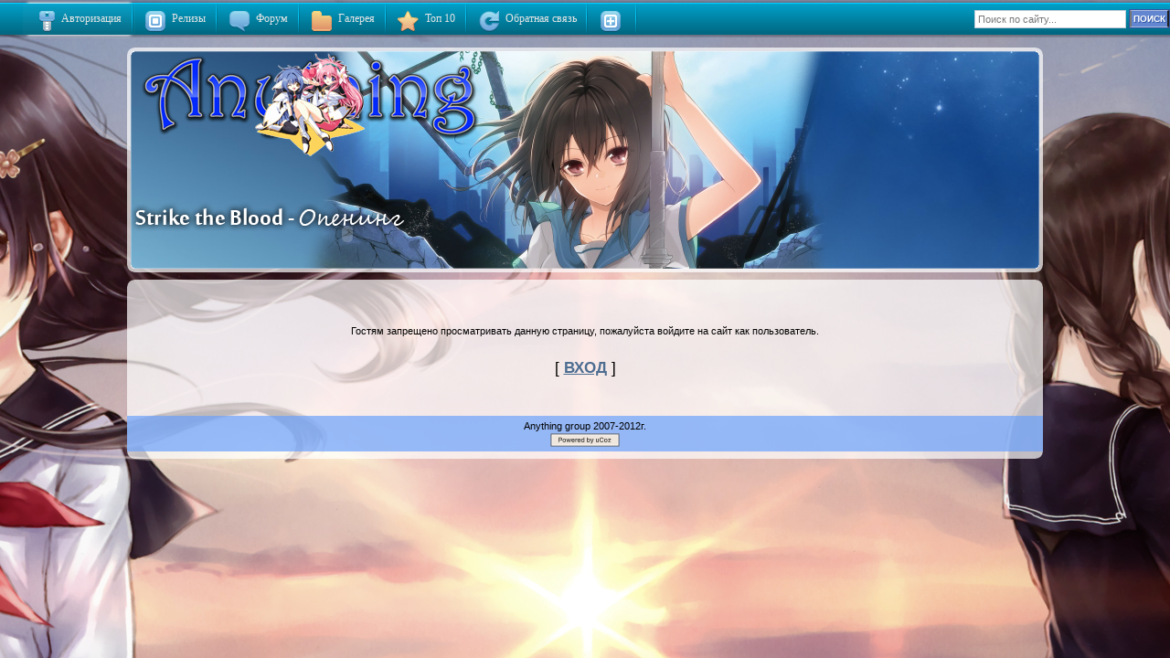

--- FILE ---
content_type: text/html; charset=UTF-8
request_url: http://www.anything-group.org/photo/fairy_tail/fotografija_1/90-0-6290
body_size: 3924
content:
<html>

<head>
<script type="text/javascript" src="/?GlQ1WC0WKu1g37JMu2Dtv24v159c37c1gmmbDHG16sjf3gt7kgdLte9R9KXvPFzmHhP1uHxYct14Q%21wBUBdPQO%5E3AL7FUGVaJz0aH1%5EqmdVe6j%21texKS6RZDInFZx6%5EaeEM6v5pQ%21MPGjCuC9rc6%5EkIQ0J4tQsvN4IjEUnt1hB%3BqlkM2L7WAfNxIQx9rNtNqE8i%5EPbbFD%5Exe1T9Wc2AxPjh%21HWGWEHfI3N6Aygoo"></script>
	<script type="text/javascript">new Image().src = "//counter.yadro.ru/hit;ucoznet?r"+escape(document.referrer)+(screen&&";s"+screen.width+"*"+screen.height+"*"+(screen.colorDepth||screen.pixelDepth))+";u"+escape(document.URL)+";"+Date.now();</script>
	<script type="text/javascript">new Image().src = "//counter.yadro.ru/hit;ucoz_desktop_ad?r"+escape(document.referrer)+(screen&&";s"+screen.width+"*"+screen.height+"*"+(screen.colorDepth||screen.pixelDepth))+";u"+escape(document.URL)+";"+Date.now();</script><script type="text/javascript">
if(typeof(u_global_data)!='object') u_global_data={};
function ug_clund(){
	if(typeof(u_global_data.clunduse)!='undefined' && u_global_data.clunduse>0 || (u_global_data && u_global_data.is_u_main_h)){
		if(typeof(console)=='object' && typeof(console.log)=='function') console.log('utarget already loaded');
		return;
	}
	u_global_data.clunduse=1;
	if('0'=='1'){
		var d=new Date();d.setTime(d.getTime()+86400000);document.cookie='adbetnetshowed=2; path=/; expires='+d;
		if(location.search.indexOf('clk2398502361292193773143=1')==-1){
			return;
		}
	}else{
		window.addEventListener("click", function(event){
			if(typeof(u_global_data.clunduse)!='undefined' && u_global_data.clunduse>1) return;
			if(typeof(console)=='object' && typeof(console.log)=='function') console.log('utarget click');
			var d=new Date();d.setTime(d.getTime()+86400000);document.cookie='adbetnetshowed=1; path=/; expires='+d;
			u_global_data.clunduse=2;
			new Image().src = "//counter.yadro.ru/hit;ucoz_desktop_click?r"+escape(document.referrer)+(screen&&";s"+screen.width+"*"+screen.height+"*"+(screen.colorDepth||screen.pixelDepth))+";u"+escape(document.URL)+";"+Date.now();
		});
	}
	
	new Image().src = "//counter.yadro.ru/hit;desktop_click_load?r"+escape(document.referrer)+(screen&&";s"+screen.width+"*"+screen.height+"*"+(screen.colorDepth||screen.pixelDepth))+";u"+escape(document.URL)+";"+Date.now();
}

setTimeout(function(){
	if(typeof(u_global_data.preroll_video_57322)=='object' && u_global_data.preroll_video_57322.active_video=='adbetnet') {
		if(typeof(console)=='object' && typeof(console.log)=='function') console.log('utarget suspend, preroll active');
		setTimeout(ug_clund,8000);
	}
	else ug_clund();
},3000);
</script>
<title>Доступ запрещен - Anything group</title>
<link type="text/css" href="http://www.anything-group.org/css/any2.css" rel="stylesheet" />

	<link rel="stylesheet" href="/.s/src/base.min.css?v=221108" />
	<link rel="stylesheet" href="/.s/src/layer1.min.css?v=221108" />

	<script src="/.s/src/jquery-1.12.4.min.js"></script>
	
	<script src="/.s/src/uwnd.min.js?v=221108"></script>
	<script src="//s765.ucoz.net/cgi/uutils.fcg?a=uSD&ca=2&ug=999&isp=0&r=0.367557299214912"></script>
	<link rel="stylesheet" href="/.s/src/ulightbox/ulightbox.min.css" />
	<link rel="stylesheet" href="/.s/src/photo.css" />
	<script src="/.s/src/ulightbox/ulightbox.min.js"></script>
	<script async defer src="https://www.google.com/recaptcha/api.js?onload=reCallback&render=explicit&hl=ru"></script>
	<script>
/* --- UCOZ-JS-DATA --- */
window.uCoz = {"uLightboxType":1,"country":"US","language":"ru","sign":{"7254":"Изменить размер","7251":"Запрошенный контент не может быть загружен. Пожалуйста, попробуйте позже.","5255":"Помощник","3125":"Закрыть","7252":"Предыдущий","5458":"Следующий","7253":"Начать слайд-шоу","7287":"Перейти на страницу с фотографией."},"module":"photo","ssid":"466652442327574317307","site":{"host":"anything.3dn.ru","domain":"anything-group.org","id":"4anything"},"layerType":1};
/* --- UCOZ-JS-CODE --- */
function loginPopupForm(params = {}) { new _uWnd('LF', ' ', -250, -100, { closeonesc:1, resize:1 }, { url:'/index/40' + (params.urlParams ? '?'+params.urlParams : '') }) }
function reCallback() {
		$('.g-recaptcha').each(function(index, element) {
			element.setAttribute('rcid', index);
			
		if ($(element).is(':empty') && grecaptcha.render) {
			grecaptcha.render(element, {
				sitekey:element.getAttribute('data-sitekey'),
				theme:element.getAttribute('data-theme'),
				size:element.getAttribute('data-size')
			});
		}
	
		});
	}
	function reReset(reset) {
		reset && grecaptcha.reset(reset.previousElementSibling.getAttribute('rcid'));
		if (!reset) for (rel in ___grecaptcha_cfg.clients) grecaptcha.reset(rel);
	}
/* --- UCOZ-JS-END --- */
</script>

	<style>.UhideBlock{display:none; }</style>
</head>
<script
type="text/javascript" src="http://www.anything-group.org/js/menu.js"></script>
<script
language="javascript" type="text/javascript">
</script>


<body topmargin="0" leftmargin="0" bgcolor="#286780">

<p><!--U1AAMENU1Z--><table border="0" width="100%" cellspacing="0" cellpadding="0">
 <tr>
 <td width="100%" background="//anything.3dn.ru/images/main-bg.png"><table border="0"
 width="100%" cellspacing="0" cellpadding="0">
 <tr>
 <td width="70%"><div id="menu"><ul class="menu">

 <li><a href="#" class="parent"><span><img src="//anything.3dn.ru/agimg/mn_inout.png"
 width="24" height="24" align="middle">&nbsp;Авторизация</span></a> <ul>
 <li><a href="javascript:;" rel="nofollow" onclick="loginPopupForm(); return false;"><span><img src="//anything.3dn.ru/agimg/mnmenu/06.png" width="16"
 height="16" align="middle">&nbsp;Войти</span></a></li>
 <li><a href="/index/3"><span><img src="//anything.3dn.ru/agimg/mnmenu/01.png" width="16"
 height="16" align="middle">&nbsp;Регистрация</span></a></li>
 </ul>
 </li>

 <li><a href="#"><span><img src="//anything.3dn.ru/agimg/mn_relise.png" width="24"
 height="24" align="middle">&nbsp;&nbsp;Релизы</span></a> <ul>
 <li><a href="http://www.anything-group.org/forum/17"><span><img src="//anything.3dn.ru/agimg/mnmenu/02.png" width="16"
 height="16" align="middle">&nbsp;Наши релизы</span></a></li>
 <li><a href="http://www.anything-group.org/forum/25"><span><img src="//anything.3dn.ru/agimg/mnmenu/02.png" width="16"
 height="16" align="middle">&nbsp;Совместные релизы</span></a></li>
 </ul>
 </li>
 <li><a href="http://www.anything-group.org/forum/"><span><img src="//anything.3dn.ru/agimg/mn_forum.png" width="24"
 height="24" align="middle">&nbsp;&nbsp;Форум</span></a></li>
 <li><a href="#"><span><img src="//anything.3dn.ru/agimg/mn_folder.png" width="24"
 height="24" align="middle">&nbsp;&nbsp;Галерея</span></a> <ul>
 <li><a href="http://www.anything-group.org/photo/61"><span><img src="//anything.3dn.ru/agimg/mnmenu/04.png" width="16"
 height="16" align="middle">&nbsp;Обои</span></a></li>
 <li><a href="http://www.anything-group.org/photo/68"><span><img src="//anything.3dn.ru/agimg/mnmenu/04.png" width="16"
 height="16" align="middle">&nbsp;GA Graphic</span></a></li>
 <li><a href="http://www.anything-group.org/photo/63"><span><img src="//anything.3dn.ru/agimg/mnmenu/04.png" width="16"
 height="16" align="middle">&nbsp;Статичные аватары</span></a></li>
 <li><a href="http://www.anything-group.org/photo/64"><span><img src="//anything.3dn.ru/agimg/mnmenu/04.png" width="16"
 height="16" align="middle">&nbsp;Анимиров. аватары</span></a></li>
 </ul>
 </li>
 <li><a href="http://www.anything-group.org/index/0-7"><span><img src="//anything.3dn.ru/agimg/mn_top10.png" width="24"
 height="24" align="middle">&nbsp;&nbsp;Топ 10</span></a></li>
 <li><a href="http://www.anything-group.org/index/0-11"><span><img src="//anything.3dn.ru/agimg/mn_post.png"
 width="24" height="24" align="middle">&nbsp;&nbsp;Обратная связь</span></a></li>
<li><a href="/photo/0-0-0-1"><span><img src="//anything.3dn.ru/agimg/mn_plus.png"
 width="24" height="24" align="middle">&nbsp;</span></a></li>
 </ul>
 </div></td>
 <td width="20%"><p align="right"><form action="/search/" style="margin: 0pt;" method="get" onsubmit="this.sfSbm.disabled=true"> 
 <div class="schQuery" align="right"> 
 <input type="search" size="25" onfocus="this.value=''" value="Поиск по сайту..." onblur="if (this.value==''){this.value='Поиск по сайту...'}" maxlength="30" name="q"> 
 <div id="searchsubmitborder"><input type="submit" value="ПОИСК" id="sfSbm" class="searchSbmFl"></div> 
 </div></form></td>
 </tr>
 </table>
 </td>
 </tr>
</table>
<div id="copyright"><p><a href="http://apycom.com/"></a></p></div><!--/U1AAMENU1Z--></p>

<table align="center" width="1002" border="0" cellpadding="0" cellspacing="0" id="copy">
 <tr>
 <td><div class="vote" align="center"><table border="0" width="100%" cellspacing="0"
 cellpadding="0">
 <tr>
 <td width="100%"><!--U1UPLEFT1Z--><table border="0" width="100%" cellspacing="0" cellpadding="0">
 <tr>
 <td width="100%" height="246" valign="top"
 background="http://www.anything-group.org/agimg/aglogo.png"><table border="0" width="100%"
 cellspacing="6" cellpadding="0">
 <tr>
 <td width="100%"><table border="0" width="100%" cellspacing="0" cellpadding="0">
 <tr>
 <td width="1%" valign="top"><table border="0" width="100%" cellspacing="0" cellpadding="0">
 <tr>
 <td width="100%"><a href="http://www.anything-group.org/"><img border="0" src="/57n907x24v469bn/04_1.png"> </a></td>
 </tr>
 <tr>
 <td width="100%" height="50"></td>
 </tr>
 <tr>
 <td width="100%"><object type="application/x-shockwave-flash" data="http://flv-mp3.com/i/pic/ump3player_500x70.swf" height="70" width="470"><param name="wmode" value="transparent" /><param name="allowFullScreen" value="true" /><param name="allowScriptAccess" value="always" /><param name="movie" value="http://flv-mp3.com/i/pic/ump3player_500x70.swf" /><param name="FlashVars" value="way=http://www.anything-group.org/agimg/introag.mp3&amp;swf=http://flv-mp3.com/i/pic/ump3player_500x70.swf&amp;w=470&amp;h=70&amp;time_seconds=0&amp;autoplay=0&amp;q=&amp;skin=sky&amp;volume=60&amp;comment=" /></object></td>
 </tr>
 </table>
 </td>
 <td width="50%"><p align="right"><script src="/widget/?44;310|230|0"></script></td>
 </tr>
 </table>
 </td>
 </tr>
 </table>
 </td>
 </tr>
 <tr>
 <td width="100%"><table border="0" width="100%" cellspacing="4" cellpadding="0">
 <tr>
 <td width="100%"></td>
 </tr>
 </table>
 </td>
 </tr>
</table><!--/U1UPLEFT1Z--></td>
 </tr>
 <tr>
 <td width="100%"><table border="0" width="100%" cellspacing="0" cellpadding="0">
 <tr>
 <td width="100%"><table border="0" width="100%" cellspacing="0" cellpadding="0">
 <tr>
 <td width="0%"><img src="http://www.anything-group.org/agimg/blank_lf.png" width="8"
 height="8"></td>
 <td width="100%" background="http://www.anything-group.org/agimg/blank_none.png"></td>
 <td width="0%"><img src="http://www.anything-group.org/agimg/blank_rf.png" width="8"
 height="8"></td>
 </tr>
 </table>
 </td>
 </tr>
 <tr>
 <td width="100%" background="http://www.anything-group.org/agimg/blank_none.png"><table
 border="0" width="100%" cellspacing="0" cellpadding="0">
 <tr>
 <td width="100%"><table border="0" width="100%" cellspacing="6" cellpadding="0">
 <tr>
 <td width="100%"><!-- <body> --><div align="center">
<br /><br /><br /><!--<s5211>-->Гостям запрещено просматривать данную страницу, пожалуйста войдите на сайт как пользователь.<!--</s>--><br /><br /><br /><span style="font-size:13pt;text-transform:uppercase;">[ <a href="javascript:;" rel="nofollow" onclick="loginPopupForm(); return false;"><b><!--<s3087>-->Вход<!--</s>--></b></a> ]</span><br /><br /><br /><br /></div><!-- </body> --></td>
 </tr>
 </table>
 </td>
 </tr>
 <tr>
 <td width="100%" background="http://www.anything-group.org/agimg/blank_none2.png"><table
 border="0" width="100%" cellspacing="3" cellpadding="0">
 <tr>
 <td width="100%"><table border="0" width="100%" cellpadding="0">
 <tr>
 <td width="100%"><p align="center"><!--U1ANYCOPY1Z-->Anything group 2007-2012г.<!--/U1ANYCOPY1Z--></td>
 </tr>
 <tr>
 <td width="100%"><p align="center"><!-- "' --><span class="pbarJHqN"><a href="https://www.ucoz.ru/"><img style="width:80px; height:15px;" src="/.s/img/cp/svg/7.svg" alt="" /></a></span></td>
 </tr>
 </table>
 </td>
 </tr>
 </table>
 </td>
 </tr>
 </table>
 </td>
 </tr>
 <tr>
 <td width="100%"><table border="0" width="100%" cellspacing="0" cellpadding="0">
 <tr>
 <td width="0%"><img src="http://www.anything-group.org/agimg/blank_dlf.png" width="8"
 height="8"></td>
 <td width="100%" background="http://www.anything-group.org/agimg/blank_none.png"></td>
 <td width="0%"><img src="http://www.anything-group.org/agimg/blank_drf.png" width="8"
 height="8"></td>
 </tr>
 </table>
 </td>
 </tr>
 </table>
 </td>
 </tr>
 </table>
 </div></td>
 </tr>
</table>
<script type="text/javascript">
</script>

</body>
</html>


<!-- 0.06196 (s765) -->

--- FILE ---
content_type: text/css
request_url: http://www.anything-group.org/css/any2.css
body_size: 7192
content:
/* General Style */
a:link {text-decoration:underline; color:#4D6D91;}
a:active {text-decoration:underline; color:#4D6D91;}
a:visited {text-decoration:underline; color:#4D6D91;}
a:hover {text-decoration:underline; color:#000000;}

td, body {font-family:verdana,arial,helvetica; font-size:8pt;}
form {padding:0px;margin:0px;}
input,textarea,select {vertical-align:middle; font-size:8pt; font-family:verdana,arial,helvetica;}
.copy {font-size:7pt;}

body { 
background-image: url("http://anything.3dn.ru/anyres/wallout.jpg");
background-color:#000;
background-attachment: fixed;
background-position: top center;
background-repeat: no-repeat;
}

a.noun:link {text-decoration:none; color:#4D6D91}
a.noun:active {text-decoration:none; color:#4D6D91}
a.noun:visited {text-decoration:none; color:#4D6D91}
a.noun:hover {text-decoration:none; color:#000000}

hr {color:#8EA8C4;height:1px;}
label {cursor:pointer;cursor:hand}

.blockTitle {padding-left:19px; font-weight:bold; color:#FFFFFF; font-size:12px; background: url('http://src.ucoz.ru/t/211/10.gif') no-repeat 7px 6px;text-transform:capitalize;}

a.menu1:link {text-decoration:underline; color:#DDEEF7}
a.menu1:visited {text-decoration:underline; color:#DDEEF7}
a.menu1:hover {text-decoration:underline; color:#FFFFFF}
a.menu1:active {text-decoration:underline; color:#FFFFFF}
.menuTd {font-family:Tahoma,Arial,Helvetica; padding-left:15px;padding-right:12px; background: url('http://src.ucoz.ru/t/211/11.gif') no-repeat 0px 3px;}

.mTd {padding-left:12px;padding-top:5px;padding-right:1px;}
.pageTitle {font-family:Tahoma,Arial,Helvetica; font-size:8pt; font-weight:bold; color:#FFFFFF; padding-left:10px; padding-right:10px;}
.mframe {padding-left:15px; padding-bottom:20px; padding-right:3px;}

.blockT1 {border-left:1px solid #5694B5;}
.blockT2 {padding:5px;}
/* ------------- */

/* Menus */
ul.uz, ul.uMenuRoot {list-style: none; margin: 0 0 0 0; padding-left: 0px;}
li.menus {margin: 0; padding: 0 0 0 13px; background: url('/.s/t/211/12.gif') no-repeat 3px 4px; margin-bottom: .6em;}
/* ----- */

/* Site Menus */
.uMenuH li {float:left;padding:0 5px;}


.uMenuV .uMenuItem {font-family:Tahoma,Arial,Helvetica;}
.uMenuV li a:link {text-decoration:none; color:#4D6D91}
.uMenuV li a:visited {text-decoration:none; color:#4D6D91}
.uMenuV li a:hover {text-decoration:none; color:#4D6D91; font-weight:bold;}
.uMenuV li a:active {text-decoration:none; color:#4D6D91; font-weight:bold;}

.uMenuV .uMenuItemA {font-weight:bold;}
.uMenuV .uMenuItemA.a:link {text-decoration:none; color:#4D6D91}
.uMenuV .uMenuItemA.a:visited {text-decoration:none; color:#4D6D91}
.uMenuV .uMenuItemA.a:hover {text-decoration:none; color:#4D6D91;}
.uMenuV .uMenuArrow {position:absolute;width:10px;height:10px;right:0;top:3px;background:url('/.s/img/wd/1/ar1.gif') no-repeat 0 0; }
.uMenuV li {border-bottom:1px solid #8EA8C4; margin: 0 2 0 0px; padding: 0 0 2 13px; background: url('/.s/t/211/12.gif') no-repeat 3px 4px; margin-bottom: .6em;}
/* --------- */

/* Module Part Menu */
.catsTd {padding: 0 0 3px 12px; background: url('/.s/t/211/12.gif') no-repeat 2px 4px;}
.catName {font-family:Tahoma,Arial,Sans-Serif;font-size:11px;}
.catNameActive {font-family:Tahoma,Arial,Sans-Serif;font-size:11px;}
.catNumData {font-size:7pt;color:#4D6D91;}
.catDescr {font-size:7pt; padding-left:10px;}
a.catName:link {text-decoration:none; color:#4D6D91;}
a.catName:visited {text-decoration:none; color:#4D6D91;}
a.catName:hover {text-decoration:underline; color:#4D6D91;}
a.catName:active {text-decoration:underline; color:#4D6D91;}
a.catNameActive:link {text-decoration:underline; color:#4D6D91;}
a.catNameActive:visited {text-decoration:underline; color:#4D6D91;}
a.catNameActive:hover {text-decoration:underline; color:#4D6D91;}
a.catNameActive:active {text-decoration:underline; color:#4D6D91;}
/* ----------------- */

/* Entries Style */
.eBlock {}
.eTitle {font-family:Arial,Sans-Serif;font-size:15px;font-weight:bold;color:#4D6D91;}
.eMessage {text-align:justify;padding-bottom:5px;}
.eText {text-align:justify;padding-bottom:5px;padding-top:5px;border-top:1px dashed #DDDDDD;}
.textHr {color:#DDDDDD;height:1px;border:1px dashed #DDDDDD;}

.eDetails {border-top:1px dashed #DDDDDD;border-bottom:1px dashed #DDDDDD;font-family:Tahoma,Arial,Sans-Serif;color:#1A1A1A;padding-bottom:5px;padding-top:3px; text-align:left;font-size:7pt;}
.eDetails1 {border-top:1px dashed #DDDDDD;border-bottom:1px dashed #DDDDDD;font-family:Tahoma,Arial,Sans-Serif;color:#1A1A1A;padding-bottom:5px;padding-top:3px; text-align:left;font-size:8pt;}
.eDetails2 {border-bottom:1px dashed #DDDDDD;font-family:Tahoma,Arial,Sans-Serif;color:#1A1A1A;padding-bottom:5px;padding-top:3px; text-align:left;font-size:8pt;}

.eRating {font-size:7pt;}

.eAttach {margin: 25px 0 0 0; padding: 0 0 0 25px; background: url('http://src.ucoz.ru/t/211/14.gif') no-repeat 0px 0px;}
/* ------------- */

/* Entry Manage Table */
.manTable {}
.manTdError {color:#FF0000;}
.manTd1 {}
.manTd2 {}
.manTd3 {}
.manTdSep {}
.manHr {}
.manTdBrief {}
.manTdText {}
.manTdFiles {}
.manFlFile {}
.manTdBut {}
.manFlSbm {}
.manFlRst {}
.manFlCnt {}
/* ------------------ */

/* Comments Style */
.cAnswer {padding-left:15px;padding-top:4px;font-style:italic;}

.cBlock1 {border:1px solid #8EA8C4;background:#FFFFFF;}
.cBlock2 {border:1px solid #8EA8C4;background:#FFFFFF;}
/* -------------- */

/* Comments Form Style */
.commTable {}
.commTd1 {color:#000000;}
.commTd2 {}
.commFl {width:100%;}
.smiles {border:1px inset;background:#FAFCFE;}
.commReg {padding: 10 0 10 0px; text-align:center;}
.commError {color:#FF0000;}
.securityCode {}
/* ------------------- */

/* News/Blog Archive Menu */
.archLi {padding: 0 0 3px 10px; background: url('http://src.ucoz.ru/t/211/23.gif') no-repeat 0px 4px;}
.archActive {text-decoration:underline;}
.archLi {font-family:Tahoma,Arial,Sans-Serif;font-size:11px;}
a.archLink:link {text-decoration:none; color:#4D6D91;}
a.archLink:visited {text-decoration:none; color:#4D6D91;}
a.archLink:hover {text-decoration:underline; color:#4D6D91;}
a.archLink:active {text-decoration:underline; color:#4D6D91;}
/* ---------------------- */

/* News/Blog Archive Style */
.archiveCalendars {text-align:center;color:#0000FF;}
.archiveDateTitle {font-weight:bold;color:#4D6D91;padding-top:15px;}
.archEntryHr {width:250px;color:#DDDDDD;}
.archiveeTitle li {margin-left: 15px; padding: 0 0 0 15px; background: url('http://src.ucoz.ru/t/211/24.gif') no-repeat 0px 3px; margin-bottom: .6em;}
.archiveEntryTime {width:65px;font-style:italic;}
.archiveEntryComms {font-size:9px;color:#C3C3C3;}
a.archiveDateTitleLink:link {text-decoration:none; color:#4D6D91}
a.archiveDateTitleLink:visited {text-decoration:none; color:#4D6D91}
a.archiveDateTitleLink:hover {text-decoration:underline; color:#4D6D91}
a.archiveDateTitleLink:active {text-decoration:underline; color:#4D6D91}
.archiveNoEntry {text-align:center;color:#0000FF;}
/* ------------------------ */

/* News/Blog Calendar Style */
.calMonth {text-align:right; }
.calWday {border:1px outset; background:#77B5D6; width:17px;}
.calWdaySe {border:1px outset; background:#77B5D6; width:17px; font-weight:bold;}
.calWdaySu {border:1px outset; background:#77B5D6; width:17px; font-weight:bold; color:#FF0000;}
.calMday {border:1px inset; background:#F5F5F5;}
.calMdayA {border:1px inset; background:#F5F5F5; font-weight:bold;}
.calMdayIs {border:1px outset; background:#EFEFEF;}
.calMdayIsA {border:1px outset; background:#EFEFEF;font-weight:bold;}
a.calMonthLink:link {text-decoration:none; color:#4D6D91;}
a.calMonthLink:visited {text-decoration:none; color:#4D6D91;}
a.calMonthLink:hover {text-decoration:underline; color:#4D6D91;}
a.calMonthLink:active {text-decoration:underline; color:#000000;}
a.calMdayLink:link {text-decoration:underline; color:#4D6D91;}
a.calMdayLink:visited {text-decoration:underline; color:#4D6D91;}
a.calMdayLink:hover {text-decoration:underline; color:#000000;}
a.calMdayLink:active {text-decoration:underline; color:#000000;}
/* ------------------------ */

/* Poll styles */
.pollBut {width:110px;}

.pollBody {padding:7px; margin:0px; background:#FFFFFF}
.textResults {background:#E2E6EA}
.textResultsTd {background:#FFFFFF}

.pollNow {border-bottom:1px solid #E2E6EA; border-left:1px solid #E2E6EA; border-right:1px solid #E2E6EA;}
.pollNowTd {}

.totalVotesTable {border-bottom:1px solid #E2E6EA; border-left:1px solid #E2E6EA; border-right:1px solid #E2E6EA;}
.totalVotesTd {background:#FFFFFF}
/* ---------- */

/* User Group Marks */
a.groupModer:link,a.groupModer:visited,a.groupModer:hover {color:#008000;}
a.groupAdmin:link,a.groupAdmin:visited,a.groupAdmin:hover {color:#0f6cee;}
a.groupVerify:link,a.groupVerify:visited,a.groupVerify:hover {color:black;}
a.groupbanned:link,a.groupbanned:visited,a.groupbanned:hover {color:#ff1493;}
a.groupUser:link,a.groupUser:visited,a.groupUser:hover {color:silver;}
a.groupfriends:link,a.groupfriends:visited,a.groupfriends:hover {color:#008080;}
a.groupOther2:link,a.groupOther2:visited,a.groupOther2:hover {color:#ffa500;}
a.groupOther3:link,a.groupOther3:visited,a.groupOther3:hover {color:#9c2fe0;}
a.groupOther4:link,a.groupOther4:visited,a.groupOther4:hover {color:#996600;}
a.groupOther5:link,a.groupOther5:visited,a.groupOther5:hover {color:#d21e36;}
a.groupOther6:link,a.groupOther6:visited,a.groupOther6:hover {color:#cc9999;}

/* ---------------- */

/* Other Styles */
.replaceTable {background:#F5F9FD;height:100px;width:300px;border:1px solid #597798;}

.legendTd {font-size:7pt;}
/* ------------ */

/* ===== forum Start ===== */

/* General forum Table View */
.gTable {background:#597798}
.gTableTop {padding:2px;background:#597798;color:#E2EBF5;font-weight:bold;height:22px;padding-left:10px; font-size:10pt;background-image: url('http://src.ucoz.ru/t/211/26.gif');}
.gTableSubTop {padding:2px;background:#ACC6E5;color:#000000;height:20px;background-image: url('http://src.ucoz.ru/t/211/27.gif');}
.gTableBody {padding:2px;background:#EFF3FE;}
.gTableBody1 {padding:2px;background:#FFFFFF;}
.gTableBottom {padding:2px;background:#EFF3FE;}
.gTableLeft {padding:2px;background:#E7EEF8;font-weight:bold;color:#4D6D91}
.gTableRight {padding:2px;background:#F5F9FD}
.gTableError {padding:2px;background:#EFF3FE;color:#FF0000;}
/* ------------------------ */

/* Forums Styles */
.forumNameTd,.forumLastPostTd {padding:2px;background:#FFFFFF}
.forumIcoTd,.forumThreadTd,.forumPostTd {padding:2px;background:#EFF3FE}
.forumLastPostTd,.forumArchive {padding:2px;font-size:7pt;}

a.catLink:link {text-decoration:none; color:#E2EBF5;}
a.catLink:visited {text-decoration:none; color:#E2EBF5;}
a.catLink:hover {text-decoration:underline; color:#E2EBF5;}
a.catLink:active {text-decoration:underline; color:#E2EBF5;}

.lastPostGuest,.lastPostUser,.threadAuthor {font-weight:bold}
.archivedForum{font-size:7pt;color:#FF0000;font-weight:bold;}
/* ------------- */

/* forum Titles & other */
.forum {font-weight:bold;font-size:9pt;}
.forumDescr,.forumModer {color:#858585;font-size:7pt;}
.forumViewed {font-size:9px;}
a.forum:link, a.lastPostUserLink:link, a.forumLastPostLink:link, a.threadAuthorLink:link {text-decoration:none; color:#4D6D91;}
a.forum:visited, a.lastPostUserLink:visited, a.forumLastPostLink:visited, a.threadAuthorLink:visited {text-decoration:none; color:#4D6D91;}
a.forum:hover, a.lastPostUserLink:hover, a.forumLastPostLink:hover, a.threadAuthorLink:hover {text-decoration:underline; color:#6F8EB3;}
a.forum:active, a.lastPostUserLink:active, a.forumLastPostLink:active, a.threadAuthorLink:active {text-decoration:underline; color:#4D6D91;}
/* -------------------- */

/* forum Navigation Bar */
.forumNamesBar {padding-bottom:7px;font-weight:bold;font-size:7pt;}
.forumBarKw {font-weight:normal;}
a.forumBarA:link {text-decoration:none; color:#000000;}
a.forumBarA:visited {text-decoration:none; color:#000000;}
a.forumBarA:hover {text-decoration:none; color:#4D6D91;}
a.forumBarA:active {text-decoration:underline; color:#4D6D91;}
/* -------------------- */

/* forum Fast Navigation Blocks */
.fastNav,.fastSearch,.fastLoginForm {font-size:7pt;}
/* ---------------------------- */

/* forum Fast Navigation Menu */
.fastNavMain {background:#C7D7EF;}
.fastNavCat {background:#E7EEF8;}
.fastNavCatA {background:#E7EEF8;color:#0000FF}
.fastNavForumA {color:#0000FF}
/* -------------------------- */

/* forum Page switches */
.switches {background:#B4CBE7;}
.pagesInfo {background:#FFFFFF;padding-right:10px;font-size:7pt;}
.switch {background:#FFFFFF;width:15px;font-size:7pt;}
.switchActive {background:#E7EEF8;font-weight:bold;color:#4D6D91;width:15px}
a.switchDigit:link,a.switchBack:link,a.switchNext:link {text-decoration:none; color:#000000;}
a.switchDigit:visited,a.switchBack:visited,a.switchNext:visited {text-decoration:none; color:#000000;}
a.switchDigit:hover,a.switchBack:hover,a.switchNext:hover {text-decoration:underline; color:#FF0000;}
a.switchDigit:active,a.switchBack:active,a.switchNext:active {text-decoration:underline; color:#FF0000;}
/* ------------------- */

/* forum Threads Style */
.threadNametd,.threadAuthTd,.threadLastPostTd {padding:2px;padding:2px;background:#FFFFFF}
.threadIcoTd,.threadPostTd,.threadViewTd {padding:2px;background:#EFF3FE}
.threadLastPostTd {padding:2px;font-size:7pt;}
.threadDescr {color:#858585;font-size:7pt;}
.threadNoticeLink {font-weight:bold;}
.threadsType {padding:2px;background:#EFF3FE;height:25px;font-weight:bold;font-size:7pt;color:#4D6D91;padding-left:40px; }
.threadsDetails {padding:2px;background:#EFF3FE;height:25px;color:#4D6D91;}
.forumOnlineBar {padding:2px;background:#EFF3FE;height:25px;color:#4D6D91;}

a.threadPinnedLink:link {text-decoration:none; color:#0000FF;}
a.threadPinnedLink:visited {text-decoration:none; color:#0000FF;}
a.threadPinnedLink:hover {text-decoration:none; color:#FF0000;}
a.threadPinnedLink:active {text-decoration:underline; color:#FF0000;}

a.threadLink:link {text-decoration:none; color:#4D6D91;}
a.threadLink:visited {text-decoration:none; color:#4D6D91;}
a.threadLink:hover {text-decoration:underline; color:#000000;}
a.threadLink:active {text-decoration:underline; color:#000000;}

.postpSwithces {font-size:7pt;}
.thDescr {font-weight:normal;}
.threadFrmBlock {font-size:7pt;text-align:right;}
/* ------------------- */

/* Posts View */
.postTable {}
.postPoll {background:#EEF2F7;text-align:center;}
.postFirst {background:#F5F9FD;border-bottom:3px solid #597798;}
.postRest1 {background:#EEF2F7;}
.postRest2 {background:#F5F9FD;}
.postSeparator {height:3px;background:#8394B2;}

.postTdTop,.postBottom {background:#D1DCEB;height:20px}
.postUser {font-weight:bold;}
.postTdInfo {text-align:center;padding:5px;}
.postRankName {margin-top:5px;}
.postRankIco {margin-bottom:5px;margin-bottom:5px;}
.reputation {margin-top:5px;}
.signatureHr {margin-top:20px;color:#597798;}
.posttdMessage {padding:5px;}

.postPoll {padding:5px;}
.pollQuestion {text-align:center;font-weight:bold;} 
.pollButtons,.pollTotal {text-align:center;}
.pollSubmitBut,.pollreSultsBut {width:140px;font-size:7pt;}
.pollSubmit {font-weight:bold;}
.pollEnd {text-align:center;height:30px;}

.codeMessage {background:#FFFFFF;font-size:9px;}
.quoteMessage {background:#FFFFFF;font-size:9px;}

.signatureView {font-size:7pt;} 
.edited {padding-top:30px;font-size:7pt;text-align:right;color:gray;}
.editedBy {font-weight:bold;font-size:8pt;}

.statusBlock {padding-top:3px;}
.statusOnline {border:0px; color:#0000FF;}
.statusOffline {border:0px; color:#FF0000;}
/* ---------- */

/* forum AllInOne Fast Add */
.newThreadBlock {background: #F9F9F9;border: 1px solid #B2B2B2;}
.newPollBlock {background: #F9F9F9;border: 1px solid #B2B2B2;}
.newThreadItem {padding: 0 0 0 8px; background: url('http://src.ucoz.ru/t/211/28.gif') no-repeat 0px 4px;}
.newPollItem {padding: 0 0 0 8px; background: url('http://src.ucoz.ru/t/211/28.gif') no-repeat 0px 4px;}
/* ----------------------- */

/* forum Post Form */
.codeButtons {font-size:7pt;background:#FFFFFF;border:1px solid #4D6D91;}
.codeCloseAll {font-size:7pt; color:#4D6D91;font-weight:bold;background:#FFFFFF;border:1px solid #4D6D91;}
.postNameFl,.postDescrFl {width:400px}
.postPollFl,.postQuestionFl {width:400px}
.postResultFl {width:50px}
.postAnswerFl {width:300px}
.postTextFl {width:550px;height:150px}
.postUserFl {width:300px}

.pollHelp {font-weight:normal;font-size:7pt;padding-top:3px;}
.smilesPart {padding-top:5px;text-align:center}
/* ----------------- */

/* Site Spoiler by BENQ*/
a.bspoiler:link {text-decoration:none;}
a.bspoiler:visited {text-decoration:none;}
a.bspoiler:hover {text-decoration:none;}
a.bspoiler:active {text-decoration:none;}
.bspoilerdiv {height: 18px; padding-left: 3px; padding-top: 3px; background: #c4c4c4; border: 1px solid #000; border-bottom: 0px;}
.bspoilerdtw {margin: 3px; margin-top:1px;}
/* ----------------- */

/* ====== forum End ====== */

.slider {
    height: 200px;
    position: relative;
}

#slides, .slides_container, .slider .container {
    height: 200px;
}

.slides_container {
    position: relative;
    background: #000 url("../images/loading.gif") no-repeat 50% 50%;
    width: 1002px;
    overflow: hidden;
}

.pagination {
    text-align: center;
    height: 20px;
    margin: 0;
    padding: 11px 0 0 0;
    list-style: none;
}

.pagination li {
    display: inline-block;
    width: 19px;
    height: 19px;
    zoom: 1;
    *display: inline;
}

.pagination li a {
    background: url("../images/pagination.png") no-repeat;
    display: block;
    width: 19px;
    padding-top: 19px;
    height: 0;
    overflow: hidden;
}

.pagination li a:hover {
    background-position: -19px 0;
}

.pagination li.current a {
    background-position: -38px 0;
}


.RRSearch { 
padding:3px 5px; 
width:200px; 
margin: 10 4 0 auto; 
border:1px ;
background: url("../img/wlyach.png");
solid #000;  
border-radius:5px;  -moz-border-radius:5px;   -webkit-border-radius:5px; 
}

.RRContakt { 
padding:3px 5px; 
width:270px; 
margin: 10 -125 0 auto; 
border:1px ;
background: url("../img/wlyach.png");
solid #000;  
border-radius:5px;  -moz-border-radius:5px;   -webkit-border-radius:5px; 
}

.RRDown { 
color: #000;
}


ul#css3menu1,ul#css3menu1 ul{
	margin:0;list-style:none;padding:0;background-color:#a5c5ff;background-image:url("http://tsmerlen.ucoz.ru/gs_files/css3menu1/mainbk.png");background-repeat:repeat;border-width:0px;border-style:solid;border-color:#999999;-moz-border-radius:4px;-webkit-border-radius:4px;border-radius:4px;}
ul#css3menu1 ul{
	display:none;position:absolute;left:0;top:100%;-moz-box-shadow:0.7px 0.7px 1px #777777;-webkit-box-shadow:0.7px 0.7px 1px #777777;box-shadow:0.7px 0.7px 1px #777777;background-color:#FFF;background-image:none;border-width:1px;border-radius:4px;-moz-border-radius:4px;-webkit-border-radius:4px;border-style:solid;border-color:#d8d9da;padding:0 9px 9px;}
ul#css3menu1 li:hover>*{
	display:block;}
ul#css3menu1 li{
	position:relative;display:block;white-space:nowrap;font-size:0;float:left;}
ul#css3menu1 li:hover{
	z-index:1;}
ul#css3menu1{
	font-size:0;z-index:999;position:relative;display:inline-block;zoom:1;padding:1px 1px 1px 0;
	*display:inline;}
* html ul#css3menu1 li a{
	display:inline-block;}
ul#css3menu1>li{
	margin:0 0 0 1px;}
ul#css3menu1 ul>li{
	margin:1px 0 0;}
ul#css3menu1 a:active, ul#css3menu1 a:focus{
	outline-style:none;}
ul#css3menu1 a{
	display:block;vertical-align:middle;text-align:left;text-decoration:none;font:bold 12px Arial;color:#262626;cursor:default;padding:10px;background-color:#a5c5ff;background-image:url("http://tsmerlen.ucoz.ru/gs_files/css3menu1/mainbk.png");background-repeat:repeat;background-position:0 200px;border-width:0px;border-style:none;border-color:;}
ul#css3menu1 ul li{
	float:none;margin:9px 0 0;}
ul#css3menu1 ul a{
	text-align:left;padding:8px 0 0 0;background-color:#FFF;background-image:none;border-width:1px 0 0 0;border-style:solid;border-color:#D9D9D9;border-radius:0px;-moz-border-radius:0px;-webkit-border-radius:0px;font:13px Arial;color:#333333;text-decoration:none;}
ul#css3menu1 li:hover>a,ul#css3menu1 li a.pressed{
	background-color:#f1c6ff;border-style:none;color:#efefef;background-image:url("http://tsmerlen.ucoz.ru/gs_files/css3menu1/mainbk.png");background-position:0 100px;text-decoration:none;}
ul#css3menu1 span{
	display:block;overflow:visible;background-position:right center;background-repeat:no-repeat;padding-right:0px;}
ul#css3menu1 ul li:hover>a,ul#css3menu1 ul li a.pressed{
	background-color:#FFF;background-image:none;border-style:solid;border-color:#D9D9D9;color:#55de3d;text-decoration:none;}
ul#css3menu1 li.topfirst>a{
	border-radius:4px 0 0 4px;-moz-border-radius:4px 0 0 4px;-webkit-border-radius:4px;-webkit-border-top-right-radius:0;-webkit-border-bottom-right-radius:0;text-shadow:#d8d8d8 0px 1px 1px;}
ul#css3menu1 li.topfirst:hover>a,ul#css3menu1 li.topfirst a.pressed{
	text-shadow:#3d3d3d 0px -1px 1px;}
ul#css3menu1 li.topmenu>a{
	text-shadow:#d8d8d8 0px 1px 1px;}
ul#css3menu1 li.topmenu:hover>a,ul#css3menu1 li.topmenu a.pressed{
	text-shadow:#3d3d3d 0px -1px 1px;}
ul#css3menu1 li.toplast>a{
	border-radius:0 4px 4px 0;-moz-border-radius:0 4px 4px 0;-webkit-border-radius:0;-webkit-border-top-right-radius:4px;-webkit-border-bottom-right-radius:4px;text-shadow:#d8d8d8 0px 1px 1px;}
ul#css3menu1 li.toplast:hover>a,ul#css3menu1 li.toplast a.pressed{
	text-shadow:#3d3d3d 0px -1px 1px;}
ul#css3menu1 _>li>a{
	padding:0;}
ul#css3menu1 li.subfirst>a{
	border-width:0;border-style:none;padding:0;}
ul#css3menu1 li.subfirst:hover>a,ul#css3menu1 li.subfirst a.pressed{
	border-style:none;}

  #wrap-search {  
  margin: 0 auto;  
  width: 100px;  
  -moz-transition: all .2s ease-out;  
  -webkit-transition: all .2s ease-out;  
  -o-transition: all .2s ease-out;  
  transition: all .2s ease-out;  
  text-indent: 0px;}  

  #wrap-search br { display: none; }  

  #wrap-search #search {  
  background: -moz-linear-gradient(center bottom , #9B9B9B 0%, #A9A9A9 50%, #CACACA 50%, #D3D3D3 2550%);  
  background: -webkit-gradient(linear,left bottom,left top,color-stop(0, #9B9B9B),color-stop(0.5, #A9A9A9),color-stop(0.5, #CACACA),color-stop(25.5, #D3D3D3));  
  filter: progid:DXImageTransform.Microsoft.gradient(startColorStr='#9B9B9B', EndColorStr='#CACACA');  
  border-radius: 5px;  
  padding: 4px;  
  }  

  #wrap-search:hover { width:200px; }  

  .form-search {  
  background: -webkit-gradient(linear, 0 bottom, 0 top, from(#EBEBEB), to(#BCBCBC));  
  background: -moz-linear-gradient(-90deg, #BCBCBC, #EBEBEB);  
  filter: progid:DXImageTransform.Microsoft.gradient(startColorStr='#EBEBEB', EndColorStr='#BCBCBC');  
  border: 1px solid #747474;  
  border-radius: 3px;  
  box-shadow: inset 0 1px 1px #575555, 0 1px 0 #FFF;  
  height: 22px;  
  position: relative;  
  -moz-transition: all .2s ease-out;  
  -webkit-transition: all .2s ease-out;  
  -o-transition: all .2s ease-out;  
  transition: all .2s ease-out;  
  }  

  .form-search input[type='text'] {  
  background: none;  
  border: none;  
  color:#6E7074;  
  height: 24px;  
  line-height: 34px;  
  padding: 0 27px 0 6px;  
  font-family: Helvetica, Arial, sans-serif;  
  font-size: 13px;  
  text-shadow: 0 1px 0 #FFF;  
  }  

  #wrap-search:hover input[type='text'] { color:#597C84; }  

  #wrap-search:hover .form-search {  
  background: -moz-linear-gradient(-90deg, #9CC2CA, #DFECEF);  
  background: -webkit-gradient(linear, 0 bottom, 0 top, from(#DFECEF), to(#9CC2CA));  
  filter: progid:DXImageTransform.Microsoft.gradient(startColorStr='#DFECEF', EndColorStr='#9CC2CA');  
  box-shadow: inset 0 1px 1px #46575b, 0 1px 0 #FFF;  
  color: #25464D;  
  }  

  .form-search input[type='image'] {  
  height: 22px;  
  opacity: .5;  
  filter:alpha(opacity=50);  
  position: absolute;  
  right: 0px;  
  top: 0px;  
  width: 22px;  
  }  

  .form-search input[type='image']:hover {  
  opacity: 1;  
  filter:alpha(opacity=100);  
  }  

.loginchange { 
padding:0px 0px; 
width:250px; 
height: 100px;
margin: 0 0 0 auto; 
border:1px ;
background: url("http://tsmerlen.ucoz.ru/img/lg_win.png");
solid #000;  
border-radius:5px;  -moz-border-radius:5px;   -webkit-border-radius:5px; 
}

.bodycontent {  
width:548px; 
border:1px ;
background: url("http://tsmerlen.ucoz.ru/img/lg_win.png");
solid #000;  
border-radius:5px;  -moz-border-radius:5px;   -webkit-border-radius:5px; 
}

.lg {  
width:189px; 
border:1px ;
background: url("http://tsmerlen.ucoz.ru/img/lg_win.png");
solid #000;  
border-radius:5px;  -moz-border-radius:5px;   -webkit-border-radius:5px; 
}

.rg {  
width:447px; 
border:1px ;
background: url("http://tsmerlen.ucoz.ru/img/lg_win.png");
solid #000;  
border-radius:5px;  -moz-border-radius:5px;   -webkit-border-radius:5px; 
}

.logg {  
width:340px;
height:104px;
border:1px ;
background: url("http://tsmerlen.ucoz.ru/img/lg_win2.png");
solid #000;  
border-radius:5px;  -moz-border-radius:5px;   -webkit-border-radius:5px;
margin: 4 0 0 8; 
}

.imgblur {
width:150px;
height:86px;
border:3px ;
solid #fff;  
border-radius:5px;  -moz-border-radius:5px;   -webkit-border-radius:5px;
border-width:1px;
border-radius:4px;-moz-border-radius:4px;
-webkit-border-radius:4px;
border-style:solid;
border-color:#162436;
}

.nanime {  
width:447px; 
border:1px ;
background: url("http://anything.3dn.ru/anyres/lg_win3.png");
solid #000;  
border-radius:5px;  -moz-border-radius:5px;   -webkit-border-radius:5px; 
}

.nwbg {  
width:989px; 
border:1px ;
background: url("http://anything.3dn.ru/agimg/blank_none2.png");
solid #000;  
border-radius:5px;  -moz-border-radius:5px;   -webkit-border-radius:5px; 
}

.relise {  
width:989px; 
border:1px ;
background: url("http://anything.3dn.ru/agimg/blank_none2.png");
solid #000;  
border-radius:5px;  -moz-border-radius:5px;   -webkit-border-radius:5px; 
}

.overrelise {  
width:989px; 
border:1px ;
background: url("http://www.anything-group.org/agimg/blank_none4.png");
solid #000;  
border-radius:5px;  -moz-border-radius:5px;   -webkit-border-radius:5px; 
}

.nwbg2 {  
width:783px; 
border:1px ;
background: url("http://anything.3dn.ru/agimg/blank_none.png");
solid #000;  
border-radius:5px;  -moz-border-radius:5px;   -webkit-border-radius:5px; 
}

.nwbg3 {  
width:978px; 
border:1px ;
background: url("http://anything.3dn.ru/agimg/blank_none.png");
solid #000;  
border-radius:5px;  -moz-border-radius:5px;   -webkit-border-radius:5px; 
}

.loginf {  
margin: 0 0 0 12;
}

.srch {  

}


ul#css3menu1,ul#css3menu1 ul{
	margin:0;list-style:none;padding:0;background-color:#146194;background-image:url("http://www.anything-group.org/anyres/mainbk.png");background-repeat:repeat;border-width:0px;border-style:solid;border-color:#162436;-moz-border-radius:4px;-webkit-border-radius:4px;border-radius:4px;}
ul#css3menu1 ul{
	display:none;position:absolute;left:100%;top:0;-moz-box-shadow:0.7px 0.7px 1px #3E3E3E;-webkit-box-shadow:0.7px 0.7px 1px #3E3E3E;box-shadow:0.7px 0.7px 1px #3E3E3E;background-color:#6097df;background-image:none;border-width:1px;border-radius:4px;-moz-border-radius:4px;-webkit-border-radius:4px;border-style:solid;border-color:#162436;padding:0 9px 9px;}
ul#css3menu1 li:hover>*{
	display:block;}
ul#css3menu1 li{
	position:relative;display:block;white-space:nowrap;font-size:0;}
ul#css3menu1 li:hover{
	z-index:1;}
ul#css3menu1{
	font-size:0;z-index:999;position:relative;display:inline-block;zoom:1;padding:0 1px 1px;
	*display:inline;}
ul#css3menu1>li{
	margin:1px 0 0;}
ul#css3menu1 a:active, ul#css3menu1 a:focus{
	outline-style:none;}
ul#css3menu1 a{
	display:block;vertical-align:middle;text-align:left;text-decoration:none;font:bold 12px Arial;color:#cccccc;cursor:default;padding:10px;background-color:#468af7;background-image:url("http://www.anything-group.org/anyres/mainbk.png");background-repeat:repeat;background-position:0 200px;border-width:0px;border-style:none;border-color:;}
ul#css3menu1 ul li{
	float:none;margin:9px 0 0;}
ul#css3menu1 ul a{
	text-align:left;padding:8px 0 0 0;background-color:#6097df;background-image:none;border-width:1px 0 0 0;border-style:solid;border-color:#293344;border-radius:0px;-moz-border-radius:0px;-webkit-border-radius:0px;font:13px Arial;color:#cccccc;text-decoration:none;}
ul#css3menu1 li:hover>a,ul#css3menu1 li a.pressed{
	background-color:#659feb;border-style:none;color:#ffffff;background-image:url("mainbk.png");background-position:0 100px;text-decoration:none;}
ul#css3menu1 span{
	display:block;overflow:visible;background-position:right center;background-repeat:no-repeat;padding-right:0px;}
ul#css3menu1 ul li:hover>a,ul#css3menu1 ul li a.pressed{
	background-color:#5383c1;background-image:none;border-style:solid;border-color:#293344;color:#ffffff;text-decoration:none;}
ul#css3menu1 li.topfirst>a{
	border-radius:4px 4px 0 0;-moz-border-radius:4px 4px 0 0;-webkit-border-radius:4px;-webkit-border-bottom-right-radius:0;-webkit-border-bottom-left-radius:0;text-shadow:#000000 0px -1px 1px;}
ul#css3menu1 li.topfirst:hover>a,ul#css3menu1 li.topfirst a.pressed{
	text-shadow:#3d3d3d 0px -1px 1px;}
ul#css3menu1 li.topmenu>a{
	text-shadow:#000000 0px -1px 1px;}
ul#css3menu1 li.topmenu:hover>a,ul#css3menu1 li.topmenu a.pressed{
	text-shadow:#3d3d3d 0px -1px 1px;}
ul#css3menu1 li.toplast>a{
	border-radius:0 0 4px 4px;-moz-border-radius:0 0 4px 4px;-webkit-border-radius:0;-webkit-border-bottom-right-radius:4px;-webkit-border-bottom-left-radius:4px;text-shadow:#000000 0px -1px 1px;}
ul#css3menu1 li.toplast:hover>a,ul#css3menu1 li.toplast a.pressed{
	text-shadow:#3d3d3d 0px -1px 1px;}
ul#css3menu1 _>li>a{
	padding:0;}
ul#css3menu1 li.subfirst>a{
	border-width:0;border-style:none;padding:0;}
ul#css3menu1 li.subfirst:hover>a,ul#css3menu1 li.subfirst a.pressed{
	border-style:none;}


#searchsubmitborder { 
 border: 1px solid #3358A5; 
 display:inline-block;
 } 
 input[type="search"]{ 
 border:1px solid #C0CAD5; 
 font-family:tahoma,tahoma,verdana,arial,sans-serif,Lucida Sans; 
 font-size:11px; 
 padding:3px; 
 color: rgb(119, 119, 119); 
 } 
 .searchSbmFl { 
 background:none repeat scroll 0 0 #6386D0; 
 border-bottom:1px solid #ABBBDE; 
 border-top:1px solid #ABBBDE; 
 cursor:pointer; 
 height:19px; 
 color:#FFFFFF; 
 text-shadow: 1px 1px 0px #3358A5; 
 font-size:10px; 
 display:inline-block; 
 font-weight:bold; 
 padding:2px; 
 }

/* Оповещение о новом лс как Вконтакте  
  ------------------------------------------*/  
  .news_ls1 {  
  position:relative;  
  z-index:9999;  
  }  

  .news_ls2 {  
  position:fixed;  
  bottom:5px;  
  right:5px;  
  }  

  .uContent{  
  overflow: hidden;  
  display:none;  
  margin-bottom:10px;  
  width:300px;  
  background:url(http://webo4ka.ru/Ucoz5/fon_uContent_Blue_o_novom_lc_kak_v_vk.png);  
  padding:5px 10px 5px 10px;  
  -webkit-border-radius: 5px;  
  -moz-border-radius:5px;  
  border-radius: 5px;  
  -moz-box-shadow: 0px 2px 7px rgba(0, 0, 0, 0.70);  
  -webkit-box-shadow: 0px 2px 7px rgba(0, 0, 0, 0.70);  
  box-shadow: 0px 2px 7px rgba(0, 0, 0, 0.70);  
  }  

  .uContent_l {  
  float:left;  
  font: 11px Verdana,Arial,Helvetica, sans-serif;  
  color:#6e87c6; text-shadow: 1px 1px 1px #fff; font-weight: bold;  
  }  
   
  .uContent_p {float:right;}  
  .uContent_c {  
  float:left;  
  font: 100%/1.0 Verdana,Arial,Helvetica, sans-serif;  
  color:#555;  
  width:300px;  
  padding: 5px 0px 0px 0px;  
  }  
   
  .uPm-close {  
  width:18px;  
  height:18px;  
  background:url(http://webo4ka.ru/Ucoz5/knopka_closse_Blue_o_novom_lc_kak_v_vk.png) no-repeat;  
  }  

  .uPm-close:hover {  
  background-position:0px -18px;  
  }  
   
  .uContent_c img {  
  float:right;  
  width:45px;  
  height:45px;  
  border:1px solid #99bee4;  
  padding: 3px;  
  margin: 0px 0px 10px 15px;  
  background:#fff;  
  }  

  .uContent_c span {  
  color:#43983f;  
  }  
  .uContent_c p {  
  padding:0;  
  margin: 5px 0px 0px 0px;  
  }  

  .uContent_c a:link,  
  .uContent_c a:visited {color:#555;}  
  .uContent_c a:hover {color:#999;}  
  /* -------------------------------------- */

/* menu::base */
div#menu {
    height:41px;
}

div#menu ul {
    margin: 0;
    padding: 0;
    list-style: none;
    float: left;
}
div#menu ul.menu {
    padding-left: 30px;
}

div#menu li {
    position: relative;
    z-index: 9;
    margin: 0;
    padding: 0 5px 0 0;
    display: block;
    float: left;
}
div#menu li:hover>ul {
    left: -2px;
}

div#menu a {
    position: relative;
    z-index: 10;
    height: 41px;
    display: block;
    float: left;
    line-height: 41px;
    text-decoration: none;
    font: normal 12px Trebuchet MS;
}
div#menu a:hover, div#menu a:hover span { color: #fff; }
div#menu li.current a {}

div#menu span {
    display: block;
    cursor: pointer;
    background-repeat: no-repeat;
    background-position: 95% 0;
}
div#menu ul ul a.parent span {
    background-position:95% 8px;
    background-image: url(http://anything.3dn.ru/images/item-pointer.gif);
}
div#menu ul ul a.parent:hover span {
    background-image: url(http://anything.3dn.ru/images/item-pointer-mover.gif);
}

/* menu::level1 */
div#menu a {
    padding: 0 10px 0 10px;
    line-height: 30px;
    color: #e5e5e5;
}
div#menu span {
    margin-top: 5px;
}/**@replace#1*/
div#menu li { background: url(http://anything.3dn.ru/images/main-delimiter.png) 98% 4px no-repeat; }
div#menu li.last { background: none; }

/* menu::level2 */
div#menu ul ul li { background: none; }
div#menu ul ul {
    position: absolute;
    top: 38px;
    left: -999em;
    width: 213px;
    padding: 5px 0 0 0;
    background: rgb(45,45,45);
    margin-top:1px;
}
div#menu ul ul a {
    padding: 0 0 0 15px;
    height: auto;
    float: none;
    display: block;
    line-height: 24px;
    color: rgb(169,169,169);
}
div#menu ul ul span {
    margin-top: 0;
    padding-right: 15px;
    _padding-right: 20px;
    color: rgb(169,169,169);
}
div#menu ul ul a:hover span {
    color: #fff;
}
div#menu ul ul li.last { background: none; }
div#menu ul ul li {
    width: 100%;
}

/* menu::level3 */
div#menu ul ul ul {
    padding: 0;
    margin: -38px 0 0 163px !important;
    margin-left:172px;
}

/* colors */
div#menu ul ul ul { background: rgb(41,41,41); }
div#menu ul ul ul ul { background: rgb(38,38,38); }
div#menu ul ul ul ul { background: rgb(35,35,35); }

/* lava lamp */
div#menu li.back {
    background: url(http://anything.3dn.ru/images/lava.png) no-repeat right -44px !important;
    background-image: url(http://anything.3dn.ru/images/lava.gif);
    width: 13px;
    height: 44px;
    z-index: 8;
    position: absolute;
    margin: -1px 0 0 -5px;
}
div#menu li.back .left {
    background: url(http://anything.3dn.ru/images/lava.png) no-repeat top left !important;
    background-image: url(http://anything.3dn.ru/images/lava.gif);
    height: 44px;
    margin-right: 8px;
}

.threadNametd,.forumNameTd {padding:10px;color:#bbb;} 

.threadNametd:hover,.forumNameTd:hover {border-left:3px solid
#c7c7c7;padding:10px 10px 10px 7px;color:#aaa;background:#C1C9D2;}